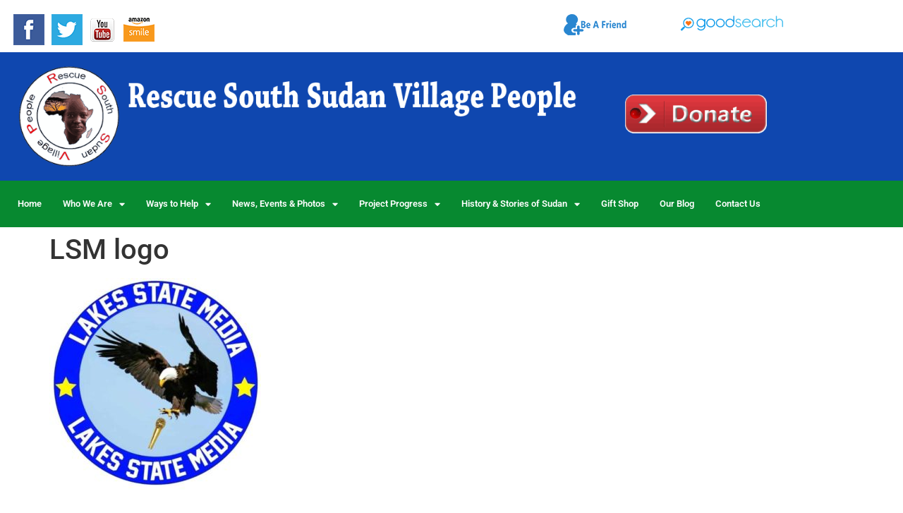

--- FILE ---
content_type: text/html; charset=UTF-8
request_url: https://www.rescuesouthsudan.org/history-stories-of-sudan/lakes-state-media/lsm-logo/
body_size: 15233
content:
<!DOCTYPE html>
<html lang="en-US">
<head>
	<meta charset="UTF-8" />
	<meta name="viewport" content="width=device-width, initial-scale=1" />
	<link rel="profile" href="http://gmpg.org/xfn/11" />
	<link rel="pingback" href="https://www.rescuesouthsudan.org/xmlrpc.php" />
	<meta name='robots' content='index, follow, max-image-preview:large, max-snippet:-1, max-video-preview:-1' />

	<!-- This site is optimized with the Yoast SEO plugin v26.7 - https://yoast.com/wordpress/plugins/seo/ -->
	<title>LSM logo - Rescue South Sudan Village People</title>
	<link rel="canonical" href="https://www.rescuesouthsudan.org/history-stories-of-sudan/lakes-state-media/lsm-logo/" />
	<meta property="og:locale" content="en_US" />
	<meta property="og:type" content="article" />
	<meta property="og:title" content="LSM logo - Rescue South Sudan Village People" />
	<meta property="og:url" content="https://www.rescuesouthsudan.org/history-stories-of-sudan/lakes-state-media/lsm-logo/" />
	<meta property="og:site_name" content="Rescue South Sudan Village People" />
	<meta property="article:modified_time" content="2021-06-21T16:03:14+00:00" />
	<meta property="og:image" content="https://www.rescuesouthsudan.org/history-stories-of-sudan/lakes-state-media/lsm-logo" />
	<meta property="og:image:width" content="783" />
	<meta property="og:image:height" content="783" />
	<meta property="og:image:type" content="image/jpeg" />
	<meta name="twitter:card" content="summary_large_image" />
	<script type="application/ld+json" class="yoast-schema-graph">{"@context":"https://schema.org","@graph":[{"@type":"WebPage","@id":"https://www.rescuesouthsudan.org/history-stories-of-sudan/lakes-state-media/lsm-logo/","url":"https://www.rescuesouthsudan.org/history-stories-of-sudan/lakes-state-media/lsm-logo/","name":"LSM logo - Rescue South Sudan Village People","isPartOf":{"@id":"https://www.rescuesouthsudan.org/#website"},"primaryImageOfPage":{"@id":"https://www.rescuesouthsudan.org/history-stories-of-sudan/lakes-state-media/lsm-logo/#primaryimage"},"image":{"@id":"https://www.rescuesouthsudan.org/history-stories-of-sudan/lakes-state-media/lsm-logo/#primaryimage"},"thumbnailUrl":"https://www.rescuesouthsudan.org/wp-content/uploads/2021/06/LSM-logo.jpg","datePublished":"2021-06-12T03:49:52+00:00","dateModified":"2021-06-21T16:03:14+00:00","breadcrumb":{"@id":"https://www.rescuesouthsudan.org/history-stories-of-sudan/lakes-state-media/lsm-logo/#breadcrumb"},"inLanguage":"en-US","potentialAction":[{"@type":"ReadAction","target":["https://www.rescuesouthsudan.org/history-stories-of-sudan/lakes-state-media/lsm-logo/"]}]},{"@type":"ImageObject","inLanguage":"en-US","@id":"https://www.rescuesouthsudan.org/history-stories-of-sudan/lakes-state-media/lsm-logo/#primaryimage","url":"https://www.rescuesouthsudan.org/wp-content/uploads/2021/06/LSM-logo.jpg","contentUrl":"https://www.rescuesouthsudan.org/wp-content/uploads/2021/06/LSM-logo.jpg","width":783,"height":783},{"@type":"BreadcrumbList","@id":"https://www.rescuesouthsudan.org/history-stories-of-sudan/lakes-state-media/lsm-logo/#breadcrumb","itemListElement":[{"@type":"ListItem","position":1,"name":"Home","item":"https://www.rescuesouthsudan.org/"},{"@type":"ListItem","position":2,"name":"History &#038; Stories of Sudan","item":"https://www.rescuesouthsudan.org/history-stories-of-sudan/"},{"@type":"ListItem","position":3,"name":"Lakes State Media","item":"https://www.rescuesouthsudan.org/history-stories-of-sudan/lakes-state-media/"},{"@type":"ListItem","position":4,"name":"LSM logo"}]},{"@type":"WebSite","@id":"https://www.rescuesouthsudan.org/#website","url":"https://www.rescuesouthsudan.org/","name":"Rescue South Sudan Village People","description":"Rescue of Southern Sudan Village People is a non-profit charitable","potentialAction":[{"@type":"SearchAction","target":{"@type":"EntryPoint","urlTemplate":"https://www.rescuesouthsudan.org/?s={search_term_string}"},"query-input":{"@type":"PropertyValueSpecification","valueRequired":true,"valueName":"search_term_string"}}],"inLanguage":"en-US"}]}</script>
	<!-- / Yoast SEO plugin. -->



<link rel="alternate" type="application/rss+xml" title="Rescue South Sudan Village People &raquo; Feed" href="https://www.rescuesouthsudan.org/feed/" />
<link rel="alternate" type="application/rss+xml" title="Rescue South Sudan Village People &raquo; Comments Feed" href="https://www.rescuesouthsudan.org/comments/feed/" />
<link rel="alternate" type="application/rss+xml" title="Rescue South Sudan Village People &raquo; LSM logo Comments Feed" href="https://www.rescuesouthsudan.org/history-stories-of-sudan/lakes-state-media/lsm-logo/feed/" />
<link rel="alternate" title="oEmbed (JSON)" type="application/json+oembed" href="https://www.rescuesouthsudan.org/wp-json/oembed/1.0/embed?url=https%3A%2F%2Fwww.rescuesouthsudan.org%2Fhistory-stories-of-sudan%2Flakes-state-media%2Flsm-logo%2F" />
<link rel="alternate" title="oEmbed (XML)" type="text/xml+oembed" href="https://www.rescuesouthsudan.org/wp-json/oembed/1.0/embed?url=https%3A%2F%2Fwww.rescuesouthsudan.org%2Fhistory-stories-of-sudan%2Flakes-state-media%2Flsm-logo%2F&#038;format=xml" />
<style id='wp-img-auto-sizes-contain-inline-css'>
img:is([sizes=auto i],[sizes^="auto," i]){contain-intrinsic-size:3000px 1500px}
/*# sourceURL=wp-img-auto-sizes-contain-inline-css */
</style>
<link data-minify="1" rel='stylesheet' id='hfe-widgets-style-css' href='https://www.rescuesouthsudan.org/wp-content/cache/min/1/wp-content/plugins/header-footer-elementor/inc/widgets-css/frontend.css?ver=1768412992' media='all' />
<link data-minify="1" rel='stylesheet' id='hfe-woo-product-grid-css' href='https://www.rescuesouthsudan.org/wp-content/cache/min/1/wp-content/plugins/header-footer-elementor/inc/widgets-css/woo-products.css?ver=1768412992' media='all' />
<style id='wp-emoji-styles-inline-css'>

	img.wp-smiley, img.emoji {
		display: inline !important;
		border: none !important;
		box-shadow: none !important;
		height: 1em !important;
		width: 1em !important;
		margin: 0 0.07em !important;
		vertical-align: -0.1em !important;
		background: none !important;
		padding: 0 !important;
	}
/*# sourceURL=wp-emoji-styles-inline-css */
</style>
<link rel='stylesheet' id='wp-block-library-css' href='https://www.rescuesouthsudan.org/wp-includes/css/dist/block-library/style.min.css?ver=b4fcaef4097150081697cf723f2a22c4' media='all' />
<style id='global-styles-inline-css'>
:root{--wp--preset--aspect-ratio--square: 1;--wp--preset--aspect-ratio--4-3: 4/3;--wp--preset--aspect-ratio--3-4: 3/4;--wp--preset--aspect-ratio--3-2: 3/2;--wp--preset--aspect-ratio--2-3: 2/3;--wp--preset--aspect-ratio--16-9: 16/9;--wp--preset--aspect-ratio--9-16: 9/16;--wp--preset--color--black: #000000;--wp--preset--color--cyan-bluish-gray: #abb8c3;--wp--preset--color--white: #ffffff;--wp--preset--color--pale-pink: #f78da7;--wp--preset--color--vivid-red: #cf2e2e;--wp--preset--color--luminous-vivid-orange: #ff6900;--wp--preset--color--luminous-vivid-amber: #fcb900;--wp--preset--color--light-green-cyan: #7bdcb5;--wp--preset--color--vivid-green-cyan: #00d084;--wp--preset--color--pale-cyan-blue: #8ed1fc;--wp--preset--color--vivid-cyan-blue: #0693e3;--wp--preset--color--vivid-purple: #9b51e0;--wp--preset--gradient--vivid-cyan-blue-to-vivid-purple: linear-gradient(135deg,rgb(6,147,227) 0%,rgb(155,81,224) 100%);--wp--preset--gradient--light-green-cyan-to-vivid-green-cyan: linear-gradient(135deg,rgb(122,220,180) 0%,rgb(0,208,130) 100%);--wp--preset--gradient--luminous-vivid-amber-to-luminous-vivid-orange: linear-gradient(135deg,rgb(252,185,0) 0%,rgb(255,105,0) 100%);--wp--preset--gradient--luminous-vivid-orange-to-vivid-red: linear-gradient(135deg,rgb(255,105,0) 0%,rgb(207,46,46) 100%);--wp--preset--gradient--very-light-gray-to-cyan-bluish-gray: linear-gradient(135deg,rgb(238,238,238) 0%,rgb(169,184,195) 100%);--wp--preset--gradient--cool-to-warm-spectrum: linear-gradient(135deg,rgb(74,234,220) 0%,rgb(151,120,209) 20%,rgb(207,42,186) 40%,rgb(238,44,130) 60%,rgb(251,105,98) 80%,rgb(254,248,76) 100%);--wp--preset--gradient--blush-light-purple: linear-gradient(135deg,rgb(255,206,236) 0%,rgb(152,150,240) 100%);--wp--preset--gradient--blush-bordeaux: linear-gradient(135deg,rgb(254,205,165) 0%,rgb(254,45,45) 50%,rgb(107,0,62) 100%);--wp--preset--gradient--luminous-dusk: linear-gradient(135deg,rgb(255,203,112) 0%,rgb(199,81,192) 50%,rgb(65,88,208) 100%);--wp--preset--gradient--pale-ocean: linear-gradient(135deg,rgb(255,245,203) 0%,rgb(182,227,212) 50%,rgb(51,167,181) 100%);--wp--preset--gradient--electric-grass: linear-gradient(135deg,rgb(202,248,128) 0%,rgb(113,206,126) 100%);--wp--preset--gradient--midnight: linear-gradient(135deg,rgb(2,3,129) 0%,rgb(40,116,252) 100%);--wp--preset--font-size--small: 13px;--wp--preset--font-size--medium: 20px;--wp--preset--font-size--large: 36px;--wp--preset--font-size--x-large: 42px;--wp--preset--spacing--20: 0.44rem;--wp--preset--spacing--30: 0.67rem;--wp--preset--spacing--40: 1rem;--wp--preset--spacing--50: 1.5rem;--wp--preset--spacing--60: 2.25rem;--wp--preset--spacing--70: 3.38rem;--wp--preset--spacing--80: 5.06rem;--wp--preset--shadow--natural: 6px 6px 9px rgba(0, 0, 0, 0.2);--wp--preset--shadow--deep: 12px 12px 50px rgba(0, 0, 0, 0.4);--wp--preset--shadow--sharp: 6px 6px 0px rgba(0, 0, 0, 0.2);--wp--preset--shadow--outlined: 6px 6px 0px -3px rgb(255, 255, 255), 6px 6px rgb(0, 0, 0);--wp--preset--shadow--crisp: 6px 6px 0px rgb(0, 0, 0);}:root { --wp--style--global--content-size: 800px;--wp--style--global--wide-size: 1200px; }:where(body) { margin: 0; }.wp-site-blocks > .alignleft { float: left; margin-right: 2em; }.wp-site-blocks > .alignright { float: right; margin-left: 2em; }.wp-site-blocks > .aligncenter { justify-content: center; margin-left: auto; margin-right: auto; }:where(.wp-site-blocks) > * { margin-block-start: 24px; margin-block-end: 0; }:where(.wp-site-blocks) > :first-child { margin-block-start: 0; }:where(.wp-site-blocks) > :last-child { margin-block-end: 0; }:root { --wp--style--block-gap: 24px; }:root :where(.is-layout-flow) > :first-child{margin-block-start: 0;}:root :where(.is-layout-flow) > :last-child{margin-block-end: 0;}:root :where(.is-layout-flow) > *{margin-block-start: 24px;margin-block-end: 0;}:root :where(.is-layout-constrained) > :first-child{margin-block-start: 0;}:root :where(.is-layout-constrained) > :last-child{margin-block-end: 0;}:root :where(.is-layout-constrained) > *{margin-block-start: 24px;margin-block-end: 0;}:root :where(.is-layout-flex){gap: 24px;}:root :where(.is-layout-grid){gap: 24px;}.is-layout-flow > .alignleft{float: left;margin-inline-start: 0;margin-inline-end: 2em;}.is-layout-flow > .alignright{float: right;margin-inline-start: 2em;margin-inline-end: 0;}.is-layout-flow > .aligncenter{margin-left: auto !important;margin-right: auto !important;}.is-layout-constrained > .alignleft{float: left;margin-inline-start: 0;margin-inline-end: 2em;}.is-layout-constrained > .alignright{float: right;margin-inline-start: 2em;margin-inline-end: 0;}.is-layout-constrained > .aligncenter{margin-left: auto !important;margin-right: auto !important;}.is-layout-constrained > :where(:not(.alignleft):not(.alignright):not(.alignfull)){max-width: var(--wp--style--global--content-size);margin-left: auto !important;margin-right: auto !important;}.is-layout-constrained > .alignwide{max-width: var(--wp--style--global--wide-size);}body .is-layout-flex{display: flex;}.is-layout-flex{flex-wrap: wrap;align-items: center;}.is-layout-flex > :is(*, div){margin: 0;}body .is-layout-grid{display: grid;}.is-layout-grid > :is(*, div){margin: 0;}body{padding-top: 0px;padding-right: 0px;padding-bottom: 0px;padding-left: 0px;}a:where(:not(.wp-element-button)){text-decoration: underline;}:root :where(.wp-element-button, .wp-block-button__link){background-color: #32373c;border-width: 0;color: #fff;font-family: inherit;font-size: inherit;font-style: inherit;font-weight: inherit;letter-spacing: inherit;line-height: inherit;padding-top: calc(0.667em + 2px);padding-right: calc(1.333em + 2px);padding-bottom: calc(0.667em + 2px);padding-left: calc(1.333em + 2px);text-decoration: none;text-transform: inherit;}.has-black-color{color: var(--wp--preset--color--black) !important;}.has-cyan-bluish-gray-color{color: var(--wp--preset--color--cyan-bluish-gray) !important;}.has-white-color{color: var(--wp--preset--color--white) !important;}.has-pale-pink-color{color: var(--wp--preset--color--pale-pink) !important;}.has-vivid-red-color{color: var(--wp--preset--color--vivid-red) !important;}.has-luminous-vivid-orange-color{color: var(--wp--preset--color--luminous-vivid-orange) !important;}.has-luminous-vivid-amber-color{color: var(--wp--preset--color--luminous-vivid-amber) !important;}.has-light-green-cyan-color{color: var(--wp--preset--color--light-green-cyan) !important;}.has-vivid-green-cyan-color{color: var(--wp--preset--color--vivid-green-cyan) !important;}.has-pale-cyan-blue-color{color: var(--wp--preset--color--pale-cyan-blue) !important;}.has-vivid-cyan-blue-color{color: var(--wp--preset--color--vivid-cyan-blue) !important;}.has-vivid-purple-color{color: var(--wp--preset--color--vivid-purple) !important;}.has-black-background-color{background-color: var(--wp--preset--color--black) !important;}.has-cyan-bluish-gray-background-color{background-color: var(--wp--preset--color--cyan-bluish-gray) !important;}.has-white-background-color{background-color: var(--wp--preset--color--white) !important;}.has-pale-pink-background-color{background-color: var(--wp--preset--color--pale-pink) !important;}.has-vivid-red-background-color{background-color: var(--wp--preset--color--vivid-red) !important;}.has-luminous-vivid-orange-background-color{background-color: var(--wp--preset--color--luminous-vivid-orange) !important;}.has-luminous-vivid-amber-background-color{background-color: var(--wp--preset--color--luminous-vivid-amber) !important;}.has-light-green-cyan-background-color{background-color: var(--wp--preset--color--light-green-cyan) !important;}.has-vivid-green-cyan-background-color{background-color: var(--wp--preset--color--vivid-green-cyan) !important;}.has-pale-cyan-blue-background-color{background-color: var(--wp--preset--color--pale-cyan-blue) !important;}.has-vivid-cyan-blue-background-color{background-color: var(--wp--preset--color--vivid-cyan-blue) !important;}.has-vivid-purple-background-color{background-color: var(--wp--preset--color--vivid-purple) !important;}.has-black-border-color{border-color: var(--wp--preset--color--black) !important;}.has-cyan-bluish-gray-border-color{border-color: var(--wp--preset--color--cyan-bluish-gray) !important;}.has-white-border-color{border-color: var(--wp--preset--color--white) !important;}.has-pale-pink-border-color{border-color: var(--wp--preset--color--pale-pink) !important;}.has-vivid-red-border-color{border-color: var(--wp--preset--color--vivid-red) !important;}.has-luminous-vivid-orange-border-color{border-color: var(--wp--preset--color--luminous-vivid-orange) !important;}.has-luminous-vivid-amber-border-color{border-color: var(--wp--preset--color--luminous-vivid-amber) !important;}.has-light-green-cyan-border-color{border-color: var(--wp--preset--color--light-green-cyan) !important;}.has-vivid-green-cyan-border-color{border-color: var(--wp--preset--color--vivid-green-cyan) !important;}.has-pale-cyan-blue-border-color{border-color: var(--wp--preset--color--pale-cyan-blue) !important;}.has-vivid-cyan-blue-border-color{border-color: var(--wp--preset--color--vivid-cyan-blue) !important;}.has-vivid-purple-border-color{border-color: var(--wp--preset--color--vivid-purple) !important;}.has-vivid-cyan-blue-to-vivid-purple-gradient-background{background: var(--wp--preset--gradient--vivid-cyan-blue-to-vivid-purple) !important;}.has-light-green-cyan-to-vivid-green-cyan-gradient-background{background: var(--wp--preset--gradient--light-green-cyan-to-vivid-green-cyan) !important;}.has-luminous-vivid-amber-to-luminous-vivid-orange-gradient-background{background: var(--wp--preset--gradient--luminous-vivid-amber-to-luminous-vivid-orange) !important;}.has-luminous-vivid-orange-to-vivid-red-gradient-background{background: var(--wp--preset--gradient--luminous-vivid-orange-to-vivid-red) !important;}.has-very-light-gray-to-cyan-bluish-gray-gradient-background{background: var(--wp--preset--gradient--very-light-gray-to-cyan-bluish-gray) !important;}.has-cool-to-warm-spectrum-gradient-background{background: var(--wp--preset--gradient--cool-to-warm-spectrum) !important;}.has-blush-light-purple-gradient-background{background: var(--wp--preset--gradient--blush-light-purple) !important;}.has-blush-bordeaux-gradient-background{background: var(--wp--preset--gradient--blush-bordeaux) !important;}.has-luminous-dusk-gradient-background{background: var(--wp--preset--gradient--luminous-dusk) !important;}.has-pale-ocean-gradient-background{background: var(--wp--preset--gradient--pale-ocean) !important;}.has-electric-grass-gradient-background{background: var(--wp--preset--gradient--electric-grass) !important;}.has-midnight-gradient-background{background: var(--wp--preset--gradient--midnight) !important;}.has-small-font-size{font-size: var(--wp--preset--font-size--small) !important;}.has-medium-font-size{font-size: var(--wp--preset--font-size--medium) !important;}.has-large-font-size{font-size: var(--wp--preset--font-size--large) !important;}.has-x-large-font-size{font-size: var(--wp--preset--font-size--x-large) !important;}
:root :where(.wp-block-pullquote){font-size: 1.5em;line-height: 1.6;}
/*# sourceURL=global-styles-inline-css */
</style>
<link data-minify="1" rel='stylesheet' id='woocommerce-layout-css' href='https://www.rescuesouthsudan.org/wp-content/cache/min/1/wp-content/plugins/woocommerce/assets/css/woocommerce-layout.css?ver=1768412992' media='all' />
<link data-minify="1" rel='stylesheet' id='woocommerce-smallscreen-css' href='https://www.rescuesouthsudan.org/wp-content/cache/min/1/wp-content/plugins/woocommerce/assets/css/woocommerce-smallscreen.css?ver=1768412992' media='only screen and (max-width: 768px)' />
<link data-minify="1" rel='stylesheet' id='woocommerce-general-css' href='https://www.rescuesouthsudan.org/wp-content/cache/min/1/wp-content/plugins/woocommerce/assets/css/woocommerce.css?ver=1768412992' media='all' />
<style id='woocommerce-inline-inline-css'>
.woocommerce form .form-row .required { visibility: visible; }
/*# sourceURL=woocommerce-inline-inline-css */
</style>
<link data-minify="1" rel='stylesheet' id='hfe-style-css' href='https://www.rescuesouthsudan.org/wp-content/cache/min/1/wp-content/plugins/header-footer-elementor/assets/css/header-footer-elementor.css?ver=1768412992' media='all' />
<link data-minify="1" rel='stylesheet' id='elementor-icons-css' href='https://www.rescuesouthsudan.org/wp-content/cache/min/1/wp-content/plugins/elementor/assets/lib/eicons/css/elementor-icons.min.css?ver=1768412992' media='all' />
<link rel='stylesheet' id='elementor-frontend-css' href='https://www.rescuesouthsudan.org/wp-content/plugins/elementor/assets/css/frontend.min.css?ver=3.34.1' media='all' />
<link rel='stylesheet' id='elementor-post-5683-css' href='https://www.rescuesouthsudan.org/wp-content/uploads/elementor/css/post-5683.css?ver=1768412967' media='all' />
<link rel='stylesheet' id='elementor-post-6103-css' href='https://www.rescuesouthsudan.org/wp-content/uploads/elementor/css/post-6103.css?ver=1768412975' media='all' />
<link rel='stylesheet' id='elementor-post-6108-css' href='https://www.rescuesouthsudan.org/wp-content/uploads/elementor/css/post-6108.css?ver=1768412976' media='all' />
<link data-minify="1" rel='stylesheet' id='hello-elementor-css' href='https://www.rescuesouthsudan.org/wp-content/cache/min/1/wp-content/themes/hello-elementor/assets/css/reset.css?ver=1768412993' media='all' />
<link data-minify="1" rel='stylesheet' id='hello-elementor-theme-style-css' href='https://www.rescuesouthsudan.org/wp-content/cache/min/1/wp-content/themes/hello-elementor/assets/css/theme.css?ver=1768412993' media='all' />
<link data-minify="1" rel='stylesheet' id='hello-elementor-header-footer-css' href='https://www.rescuesouthsudan.org/wp-content/cache/min/1/wp-content/themes/hello-elementor/assets/css/header-footer.css?ver=1768412993' media='all' />
<link data-minify="1" rel='stylesheet' id='hfe-elementor-icons-css' href='https://www.rescuesouthsudan.org/wp-content/cache/min/1/wp-content/plugins/elementor/assets/lib/eicons/css/elementor-icons.min.css?ver=1768412992' media='all' />
<link rel='stylesheet' id='hfe-icons-list-css' href='https://www.rescuesouthsudan.org/wp-content/plugins/elementor/assets/css/widget-icon-list.min.css?ver=3.24.3' media='all' />
<link rel='stylesheet' id='hfe-social-icons-css' href='https://www.rescuesouthsudan.org/wp-content/plugins/elementor/assets/css/widget-social-icons.min.css?ver=3.24.0' media='all' />
<link data-minify="1" rel='stylesheet' id='hfe-social-share-icons-brands-css' href='https://www.rescuesouthsudan.org/wp-content/cache/min/1/wp-content/plugins/elementor/assets/lib/font-awesome/css/brands.css?ver=1768412993' media='all' />
<link data-minify="1" rel='stylesheet' id='hfe-social-share-icons-fontawesome-css' href='https://www.rescuesouthsudan.org/wp-content/cache/min/1/wp-content/plugins/elementor/assets/lib/font-awesome/css/fontawesome.css?ver=1768412993' media='all' />
<link data-minify="1" rel='stylesheet' id='hfe-nav-menu-icons-css' href='https://www.rescuesouthsudan.org/wp-content/cache/min/1/wp-content/plugins/elementor/assets/lib/font-awesome/css/solid.css?ver=1768412993' media='all' />
<link rel='stylesheet' id='hfe-widget-blockquote-css' href='https://www.rescuesouthsudan.org/wp-content/plugins/elementor-pro/assets/css/widget-blockquote.min.css?ver=3.25.0' media='all' />
<link rel='stylesheet' id='hfe-mega-menu-css' href='https://www.rescuesouthsudan.org/wp-content/plugins/elementor-pro/assets/css/widget-mega-menu.min.css?ver=3.26.2' media='all' />
<link rel='stylesheet' id='hfe-nav-menu-widget-css' href='https://www.rescuesouthsudan.org/wp-content/plugins/elementor-pro/assets/css/widget-nav-menu.min.css?ver=3.26.0' media='all' />
<link data-minify="1" rel='stylesheet' id='elementor-gf-local-roboto-css' href='https://www.rescuesouthsudan.org/wp-content/cache/min/1/wp-content/uploads/elementor/google-fonts/css/roboto.css?ver=1768412994' media='all' />
<link data-minify="1" rel='stylesheet' id='elementor-gf-local-robotoslab-css' href='https://www.rescuesouthsudan.org/wp-content/cache/min/1/wp-content/uploads/elementor/google-fonts/css/robotoslab.css?ver=1768412994' media='all' />
<link rel='stylesheet' id='elementor-icons-shared-0-css' href='https://www.rescuesouthsudan.org/wp-content/plugins/elementor/assets/lib/font-awesome/css/fontawesome.min.css?ver=5.15.3' media='all' />
<link data-minify="1" rel='stylesheet' id='elementor-icons-fa-solid-css' href='https://www.rescuesouthsudan.org/wp-content/cache/min/1/wp-content/plugins/elementor/assets/lib/font-awesome/css/solid.min.css?ver=1768412994' media='all' />
<script src="https://www.rescuesouthsudan.org/wp-includes/js/jquery/jquery.min.js?ver=3.7.1" id="jquery-core-js"></script>
<script src="https://www.rescuesouthsudan.org/wp-includes/js/jquery/jquery-migrate.min.js?ver=3.4.1" id="jquery-migrate-js"></script>
<script id="jquery-js-after">
!function($){"use strict";$(document).ready(function(){$(this).scrollTop()>100&&$(".hfe-scroll-to-top-wrap").removeClass("hfe-scroll-to-top-hide"),$(window).scroll(function(){$(this).scrollTop()<100?$(".hfe-scroll-to-top-wrap").fadeOut(300):$(".hfe-scroll-to-top-wrap").fadeIn(300)}),$(".hfe-scroll-to-top-wrap").on("click",function(){$("html, body").animate({scrollTop:0},300);return!1})})}(jQuery);
!function($){'use strict';$(document).ready(function(){var bar=$('.hfe-reading-progress-bar');if(!bar.length)return;$(window).on('scroll',function(){var s=$(window).scrollTop(),d=$(document).height()-$(window).height(),p=d? s/d*100:0;bar.css('width',p+'%')});});}(jQuery);
//# sourceURL=jquery-js-after
</script>
<script src="https://www.rescuesouthsudan.org/wp-content/plugins/woocommerce/assets/js/jquery-blockui/jquery.blockUI.min.js?ver=2.7.0-wc.10.4.3" id="wc-jquery-blockui-js" defer data-wp-strategy="defer"></script>
<script id="wc-add-to-cart-js-extra">
var wc_add_to_cart_params = {"ajax_url":"/wp-admin/admin-ajax.php","wc_ajax_url":"/?wc-ajax=%%endpoint%%","i18n_view_cart":"View cart","cart_url":"https://www.rescuesouthsudan.org/cart/","is_cart":"","cart_redirect_after_add":"no"};
//# sourceURL=wc-add-to-cart-js-extra
</script>
<script src="https://www.rescuesouthsudan.org/wp-content/plugins/woocommerce/assets/js/frontend/add-to-cart.min.js?ver=10.4.3" id="wc-add-to-cart-js" defer data-wp-strategy="defer"></script>
<script src="https://www.rescuesouthsudan.org/wp-content/plugins/woocommerce/assets/js/js-cookie/js.cookie.min.js?ver=2.1.4-wc.10.4.3" id="wc-js-cookie-js" defer data-wp-strategy="defer"></script>
<script id="woocommerce-js-extra">
var woocommerce_params = {"ajax_url":"/wp-admin/admin-ajax.php","wc_ajax_url":"/?wc-ajax=%%endpoint%%","i18n_password_show":"Show password","i18n_password_hide":"Hide password"};
//# sourceURL=woocommerce-js-extra
</script>
<script src="https://www.rescuesouthsudan.org/wp-content/plugins/woocommerce/assets/js/frontend/woocommerce.min.js?ver=10.4.3" id="woocommerce-js" defer data-wp-strategy="defer"></script>
<link rel="https://api.w.org/" href="https://www.rescuesouthsudan.org/wp-json/" /><link rel="alternate" title="JSON" type="application/json" href="https://www.rescuesouthsudan.org/wp-json/wp/v2/media/5727" /><link rel="EditURI" type="application/rsd+xml" title="RSD" href="https://www.rescuesouthsudan.org/xmlrpc.php?rsd" />

<link rel='shortlink' href='https://www.rescuesouthsudan.org/?p=5727' />
	<noscript><style>.woocommerce-product-gallery{ opacity: 1 !important; }</style></noscript>
	<meta name="generator" content="Elementor 3.34.1; features: additional_custom_breakpoints; settings: css_print_method-external, google_font-enabled, font_display-auto">
			<style>
				.e-con.e-parent:nth-of-type(n+4):not(.e-lazyloaded):not(.e-no-lazyload),
				.e-con.e-parent:nth-of-type(n+4):not(.e-lazyloaded):not(.e-no-lazyload) * {
					background-image: none !important;
				}
				@media screen and (max-height: 1024px) {
					.e-con.e-parent:nth-of-type(n+3):not(.e-lazyloaded):not(.e-no-lazyload),
					.e-con.e-parent:nth-of-type(n+3):not(.e-lazyloaded):not(.e-no-lazyload) * {
						background-image: none !important;
					}
				}
				@media screen and (max-height: 640px) {
					.e-con.e-parent:nth-of-type(n+2):not(.e-lazyloaded):not(.e-no-lazyload),
					.e-con.e-parent:nth-of-type(n+2):not(.e-lazyloaded):not(.e-no-lazyload) * {
						background-image: none !important;
					}
				}
			</style>
			<meta name="generator" content="WP Rocket 3.20.1.2" data-wpr-features="wpr_minify_js wpr_minify_css wpr_preload_links wpr_desktop" /></head>

<body class="attachment wp-singular attachment-template-default attachmentid-5727 attachment-jpeg wp-embed-responsive wp-theme-hello-elementor theme-hello-elementor woocommerce-no-js ehf-header ehf-footer ehf-template-hello-elementor ehf-stylesheet-hello-elementor hello-elementor-default elementor-default elementor-kit-5683">
<div data-rocket-location-hash="57eb0956558bf7ad8062fd5c02b81560" id="page" class="hfeed site">

		<header data-rocket-location-hash="439991b3ed0c0a6d3e41b67199d19d5d" id="masthead" itemscope="itemscope" itemtype="https://schema.org/WPHeader">
			<p class="main-title bhf-hidden" itemprop="headline"><a href="https://www.rescuesouthsudan.org" title="Rescue South Sudan Village People" rel="home">Rescue South Sudan Village People</a></p>
					<div data-rocket-location-hash="52ee3e3f3cb5ed532d78b61224329145" data-elementor-type="wp-post" data-elementor-id="6103" class="elementor elementor-6103" data-elementor-post-type="elementor-hf">
						<section class="elementor-section elementor-top-section elementor-element elementor-element-9d7d847 elementor-section-boxed elementor-section-height-default elementor-section-height-default" data-id="9d7d847" data-element_type="section">
						<div class="elementor-container elementor-column-gap-default">
					<div class="elementor-column elementor-col-12 elementor-top-column elementor-element elementor-element-5faee214" data-id="5faee214" data-element_type="column" data-settings="{&quot;background_background&quot;:&quot;classic&quot;}">
			<div class="elementor-widget-wrap elementor-element-populated">
						<div class="elementor-element elementor-element-51577d3f elementor-widget elementor-widget-image" data-id="51577d3f" data-element_type="widget" data-widget_type="image.default">
				<div class="elementor-widget-container">
																<a href="https://www.facebook.com/www.RescueSouthSudan.org" target="_blank">
							<img width="44" height="44" src="https://www.rescuesouthsudan.org/wp-content/uploads/2022/05/facebook-dreamstale25.png" class="attachment-large size-large wp-image-5957" alt="" />								</a>
															</div>
				</div>
					</div>
		</div>
				<div class="elementor-column elementor-col-12 elementor-top-column elementor-element elementor-element-78b7f346" data-id="78b7f346" data-element_type="column" data-settings="{&quot;background_background&quot;:&quot;classic&quot;}">
			<div class="elementor-widget-wrap elementor-element-populated">
						<div class="elementor-element elementor-element-5045ec48 elementor-widget elementor-widget-image" data-id="5045ec48" data-element_type="widget" data-widget_type="image.default">
				<div class="elementor-widget-container">
																<a href="https://twitter.com/rssvp" target="_blank">
							<img width="44" height="44" src="https://www.rescuesouthsudan.org/wp-content/uploads/2022/05/twitter-dreamstale71.png" class="attachment-large size-large wp-image-5958" alt="" />								</a>
															</div>
				</div>
					</div>
		</div>
				<div class="elementor-column elementor-col-12 elementor-top-column elementor-element elementor-element-3c1cf8d5" data-id="3c1cf8d5" data-element_type="column" data-settings="{&quot;background_background&quot;:&quot;classic&quot;}">
			<div class="elementor-widget-wrap elementor-element-populated">
						<div class="elementor-element elementor-element-402186a8 elementor-widget elementor-widget-image" data-id="402186a8" data-element_type="widget" data-widget_type="image.default">
				<div class="elementor-widget-container">
																<a href="https://www.youtube.com/user/madit2009/" target="_blank">
							<img width="36" height="36" src="https://www.rescuesouthsudan.org/wp-content/uploads/2022/05/YouTube_Square-150x150-e1553543916228.png" class="attachment-large size-large wp-image-5959" alt="" />								</a>
															</div>
				</div>
					</div>
		</div>
				<div class="elementor-column elementor-col-12 elementor-top-column elementor-element elementor-element-74768ae1" data-id="74768ae1" data-element_type="column" data-settings="{&quot;background_background&quot;:&quot;classic&quot;}">
			<div class="elementor-widget-wrap elementor-element-populated">
						<div class="elementor-element elementor-element-3de80e57 elementor-widget elementor-widget-image" data-id="3de80e57" data-element_type="widget" data-widget_type="image.default">
				<div class="elementor-widget-container">
																<a href="https://smile.amazon.com/" target="_blank">
							<img width="44" height="44" src="https://www.rescuesouthsudan.org/wp-content/uploads/2022/05/s7-j0saE-300x300-1.png" class="attachment-large size-large wp-image-5960" alt="" />								</a>
															</div>
				</div>
					</div>
		</div>
				<div class="elementor-column elementor-col-12 elementor-top-column elementor-element elementor-element-2d2471e4 elementor-hidden-tablet elementor-hidden-mobile" data-id="2d2471e4" data-element_type="column">
			<div class="elementor-widget-wrap">
							</div>
		</div>
				<div class="elementor-column elementor-col-12 elementor-top-column elementor-element elementor-element-4e76638d elementor-hidden-tablet elementor-hidden-mobile" data-id="4e76638d" data-element_type="column">
			<div class="elementor-widget-wrap elementor-element-populated">
						<div class="elementor-element elementor-element-549f09e7 elementor-widget elementor-widget-image" data-id="549f09e7" data-element_type="widget" data-widget_type="image.default">
				<div class="elementor-widget-container">
																<a href="https://www.rescuesouthsudan.org/be-a-friend/">
							<img width="93" height="30" src="https://www.rescuesouthsudan.org/wp-content/uploads/2022/05/friend-300x97-1.png" class="attachment-large size-large wp-image-5961" alt="" />								</a>
															</div>
				</div>
					</div>
		</div>
				<div class="elementor-column elementor-col-12 elementor-top-column elementor-element elementor-element-59d3cf2d elementor-hidden-tablet elementor-hidden-mobile" data-id="59d3cf2d" data-element_type="column">
			<div class="elementor-widget-wrap">
							</div>
		</div>
				<div class="elementor-column elementor-col-12 elementor-top-column elementor-element elementor-element-267e78cc elementor-hidden-tablet elementor-hidden-mobile" data-id="267e78cc" data-element_type="column">
			<div class="elementor-widget-wrap elementor-element-populated">
						<div class="elementor-element elementor-element-16bacfc6 elementor-widget elementor-widget-image" data-id="16bacfc6" data-element_type="widget" data-widget_type="image.default">
				<div class="elementor-widget-container">
																<a href="https://www.rescuesouthsudan.org/good-search/">
							<img width="300" height="52" src="https://www.rescuesouthsudan.org/wp-content/uploads/2022/05/goodsearch-logo-300x52-1.png" class="attachment-large size-large wp-image-5943" alt="" />								</a>
															</div>
				</div>
					</div>
		</div>
					</div>
		</section>
				<section class="elementor-section elementor-top-section elementor-element elementor-element-5610cdb2 elementor-section-boxed elementor-section-height-default elementor-section-height-default" data-id="5610cdb2" data-element_type="section" data-settings="{&quot;background_background&quot;:&quot;classic&quot;}">
						<div class="elementor-container elementor-column-gap-default">
					<div class="elementor-column elementor-col-100 elementor-top-column elementor-element elementor-element-4c6c2075" data-id="4c6c2075" data-element_type="column">
			<div class="elementor-widget-wrap elementor-element-populated">
						<section class="elementor-section elementor-inner-section elementor-element elementor-element-66280286 elementor-section-boxed elementor-section-height-default elementor-section-height-default" data-id="66280286" data-element_type="section">
						<div class="elementor-container elementor-column-gap-default">
					<div class="elementor-column elementor-col-50 elementor-inner-column elementor-element elementor-element-15137883" data-id="15137883" data-element_type="column">
			<div class="elementor-widget-wrap elementor-element-populated">
						<div class="elementor-element elementor-element-e108a6c elementor-widget elementor-widget-image" data-id="e108a6c" data-element_type="widget" data-widget_type="image.default">
				<div class="elementor-widget-container">
																<a href="https://www.rescuesouthsudan.org">
							<img width="800" height="142" src="https://www.rescuesouthsudan.org/wp-content/uploads/2022/05/logo-1.png" class="attachment-large size-large wp-image-5962" alt="" srcset="https://www.rescuesouthsudan.org/wp-content/uploads/2022/05/logo-1.png 979w, https://www.rescuesouthsudan.org/wp-content/uploads/2022/05/logo-1-300x53.png 300w, https://www.rescuesouthsudan.org/wp-content/uploads/2022/05/logo-1-768x136.png 768w, https://www.rescuesouthsudan.org/wp-content/uploads/2022/05/logo-1-600x107.png 600w" sizes="(max-width: 800px) 100vw, 800px" />								</a>
															</div>
				</div>
					</div>
		</div>
				<div class="elementor-column elementor-col-50 elementor-inner-column elementor-element elementor-element-5d9a3d64 elementor-hidden-tablet elementor-hidden-mobile" data-id="5d9a3d64" data-element_type="column">
			<div class="elementor-widget-wrap elementor-element-populated">
						<div class="elementor-element elementor-element-2d9f1cc7 elementor-widget elementor-widget-image" data-id="2d9f1cc7" data-element_type="widget" data-widget_type="image.default">
				<div class="elementor-widget-container">
																<a href="https://www.rescuesouthsudan.org/donate/">
							<img width="300" height="82" src="https://www.rescuesouthsudan.org/wp-content/uploads/2022/05/donate-300x82-1.png" class="attachment-large size-large wp-image-5942" alt="" />								</a>
															</div>
				</div>
					</div>
		</div>
					</div>
		</section>
					</div>
		</div>
					</div>
		</section>
				<section class="elementor-section elementor-top-section elementor-element elementor-element-4454d141 elementor-section-boxed elementor-section-height-default elementor-section-height-default" data-id="4454d141" data-element_type="section" data-settings="{&quot;background_background&quot;:&quot;classic&quot;}">
						<div class="elementor-container elementor-column-gap-default">
					<div class="elementor-column elementor-col-100 elementor-top-column elementor-element elementor-element-1279df3a" data-id="1279df3a" data-element_type="column">
			<div class="elementor-widget-wrap elementor-element-populated">
						<div class="elementor-element elementor-element-535f518 elementor-nav-menu--stretch elementor-nav-menu--dropdown-tablet elementor-nav-menu__text-align-aside elementor-nav-menu--toggle elementor-nav-menu--burger elementor-widget elementor-widget-nav-menu" data-id="535f518" data-element_type="widget" data-settings="{&quot;full_width&quot;:&quot;stretch&quot;,&quot;layout&quot;:&quot;horizontal&quot;,&quot;submenu_icon&quot;:{&quot;value&quot;:&quot;&lt;i class=\&quot;fas fa-caret-down\&quot; aria-hidden=\&quot;true\&quot;&gt;&lt;\/i&gt;&quot;,&quot;library&quot;:&quot;fa-solid&quot;},&quot;toggle&quot;:&quot;burger&quot;}" data-widget_type="nav-menu.default">
				<div class="elementor-widget-container">
								<nav aria-label="Menu" class="elementor-nav-menu--main elementor-nav-menu__container elementor-nav-menu--layout-horizontal e--pointer-none">
				<ul id="menu-1-535f518" class="elementor-nav-menu"><li class="menu-item menu-item-type-post_type menu-item-object-page menu-item-home menu-item-866"><a href="https://www.rescuesouthsudan.org/" class="elementor-item">Home</a></li>
<li class="menu-item menu-item-type-post_type menu-item-object-page menu-item-has-children menu-item-611"><a href="https://www.rescuesouthsudan.org/who-we-are/" class="elementor-item">Who We Are</a>
<ul class="sub-menu elementor-nav-menu--dropdown">
	<li class="menu-item menu-item-type-post_type menu-item-object-page menu-item-613"><a href="https://www.rescuesouthsudan.org/our-story/" class="elementor-sub-item">Our Story</a></li>
	<li class="menu-item menu-item-type-post_type menu-item-object-page menu-item-635"><a href="https://www.rescuesouthsudan.org/our-statements/" class="elementor-sub-item">Our Statements</a></li>
	<li class="menu-item menu-item-type-post_type menu-item-object-page menu-item-612"><a href="https://www.rescuesouthsudan.org/board-members-and-stateside-community-advisors/" class="elementor-sub-item">Board Members and Stateside Community Advisors</a></li>
</ul>
</li>
<li class="menu-item menu-item-type-post_type menu-item-object-page menu-item-has-children menu-item-614"><a href="https://www.rescuesouthsudan.org/how-you-can-help/" class="elementor-item">Ways to Help</a>
<ul class="sub-menu elementor-nav-menu--dropdown">
	<li class="menu-item menu-item-type-custom menu-item-object-custom menu-item-6424"><a href="https://www.rescuesouthsudan.org/donate/" class="elementor-sub-item">Donate</a></li>
	<li class="menu-item menu-item-type-post_type menu-item-object-page menu-item-617"><a href="https://www.rescuesouthsudan.org/good-search/" class="elementor-sub-item">Good Search</a></li>
</ul>
</li>
<li class="menu-item menu-item-type-post_type menu-item-object-page menu-item-has-children menu-item-618"><a href="https://www.rescuesouthsudan.org/news-events-and-photos/" class="elementor-item">News, Events &#038; Photos</a>
<ul class="sub-menu elementor-nav-menu--dropdown">
	<li class="menu-item menu-item-type-post_type menu-item-object-page menu-item-7000"><a href="https://www.rescuesouthsudan.org/notes-from-the-students/" class="elementor-sub-item">Notes From The Students</a></li>
	<li class="menu-item menu-item-type-post_type menu-item-object-page menu-item-5700"><a href="https://www.rescuesouthsudan.org/majok-chedhiop-primary-school-teachers/" class="elementor-sub-item">Majok-Chedhiop Primary School Teachers</a></li>
	<li class="menu-item menu-item-type-post_type menu-item-object-page menu-item-622"><a href="https://www.rescuesouthsudan.org/photos/" class="elementor-sub-item">Photos</a></li>
	<li class="menu-item menu-item-type-post_type menu-item-object-page menu-item-623"><a href="https://www.rescuesouthsudan.org/videos/" class="elementor-sub-item">Videos</a></li>
	<li class="menu-item menu-item-type-post_type menu-item-object-page menu-item-619"><a href="https://www.rescuesouthsudan.org/events/" class="elementor-sub-item">Events</a></li>
	<li class="menu-item menu-item-type-post_type menu-item-object-page menu-item-621"><a href="https://www.rescuesouthsudan.org/newsletter/" class="elementor-sub-item">Newsletter</a></li>
	<li class="menu-item menu-item-type-post_type menu-item-object-page menu-item-620"><a href="https://www.rescuesouthsudan.org/ssem/" class="elementor-sub-item">South Sudan Eagles Media</a></li>
</ul>
</li>
<li class="menu-item menu-item-type-post_type menu-item-object-page menu-item-has-children menu-item-624"><a href="https://www.rescuesouthsudan.org/project-progress/" class="elementor-item">Project Progress</a>
<ul class="sub-menu elementor-nav-menu--dropdown">
	<li class="menu-item menu-item-type-post_type menu-item-object-page menu-item-625"><a href="https://www.rescuesouthsudan.org/school-project/" class="elementor-sub-item">School Project</a></li>
	<li class="menu-item menu-item-type-post_type menu-item-object-page menu-item-626"><a href="https://www.rescuesouthsudan.org/well-project/" class="elementor-sub-item">Well Project</a></li>
</ul>
</li>
<li class="menu-item menu-item-type-post_type menu-item-object-page menu-item-has-children menu-item-627"><a href="https://www.rescuesouthsudan.org/history-stories-of-sudan/" class="elementor-item">History &#038; Stories of Sudan</a>
<ul class="sub-menu elementor-nav-menu--dropdown">
	<li class="menu-item menu-item-type-post_type menu-item-object-page menu-item-749"><a href="https://www.rescuesouthsudan.org/map-of-south-sudan/" class="elementor-sub-item">Map of South Sudan</a></li>
	<li class="menu-item menu-item-type-post_type menu-item-object-page menu-item-750"><a href="https://www.rescuesouthsudan.org/sudan-timeline-of-events/" class="elementor-sub-item">Sudan Timeline Of Events</a></li>
	<li class="menu-item menu-item-type-post_type menu-item-object-page menu-item-751"><a href="https://www.rescuesouthsudan.org/history-stories-of-sudan/lakes-state-media/" class="elementor-sub-item">Lakes State Media</a></li>
	<li class="menu-item menu-item-type-post_type menu-item-object-post menu-item-629"><a href="https://www.rescuesouthsudan.org/survivor-stories/" class="elementor-sub-item">Survivor Stories</a></li>
	<li class="menu-item menu-item-type-post_type menu-item-object-post menu-item-628"><a href="https://www.rescuesouthsudan.org/sudanese-folk-tales/" class="elementor-sub-item">Sudanese Folk Tales</a></li>
</ul>
</li>
<li class="menu-item menu-item-type-post_type menu-item-object-page menu-item-633"><a href="https://www.rescuesouthsudan.org/gift-shop/" class="elementor-item">Gift Shop</a></li>
<li class="menu-item menu-item-type-post_type menu-item-object-page menu-item-695"><a href="https://www.rescuesouthsudan.org/our-blog/" class="elementor-item">Our Blog</a></li>
<li class="menu-item menu-item-type-post_type menu-item-object-page menu-item-634"><a href="https://www.rescuesouthsudan.org/contact-us/" class="elementor-item">Contact Us</a></li>
</ul>			</nav>
					<div class="elementor-menu-toggle" role="button" tabindex="0" aria-label="Menu Toggle" aria-expanded="false">
			<i aria-hidden="true" role="presentation" class="elementor-menu-toggle__icon--open eicon-menu-bar"></i><i aria-hidden="true" role="presentation" class="elementor-menu-toggle__icon--close eicon-close"></i>		</div>
					<nav class="elementor-nav-menu--dropdown elementor-nav-menu__container" aria-hidden="true">
				<ul id="menu-2-535f518" class="elementor-nav-menu"><li class="menu-item menu-item-type-post_type menu-item-object-page menu-item-home menu-item-866"><a href="https://www.rescuesouthsudan.org/" class="elementor-item" tabindex="-1">Home</a></li>
<li class="menu-item menu-item-type-post_type menu-item-object-page menu-item-has-children menu-item-611"><a href="https://www.rescuesouthsudan.org/who-we-are/" class="elementor-item" tabindex="-1">Who We Are</a>
<ul class="sub-menu elementor-nav-menu--dropdown">
	<li class="menu-item menu-item-type-post_type menu-item-object-page menu-item-613"><a href="https://www.rescuesouthsudan.org/our-story/" class="elementor-sub-item" tabindex="-1">Our Story</a></li>
	<li class="menu-item menu-item-type-post_type menu-item-object-page menu-item-635"><a href="https://www.rescuesouthsudan.org/our-statements/" class="elementor-sub-item" tabindex="-1">Our Statements</a></li>
	<li class="menu-item menu-item-type-post_type menu-item-object-page menu-item-612"><a href="https://www.rescuesouthsudan.org/board-members-and-stateside-community-advisors/" class="elementor-sub-item" tabindex="-1">Board Members and Stateside Community Advisors</a></li>
</ul>
</li>
<li class="menu-item menu-item-type-post_type menu-item-object-page menu-item-has-children menu-item-614"><a href="https://www.rescuesouthsudan.org/how-you-can-help/" class="elementor-item" tabindex="-1">Ways to Help</a>
<ul class="sub-menu elementor-nav-menu--dropdown">
	<li class="menu-item menu-item-type-custom menu-item-object-custom menu-item-6424"><a href="https://www.rescuesouthsudan.org/donate/" class="elementor-sub-item" tabindex="-1">Donate</a></li>
	<li class="menu-item menu-item-type-post_type menu-item-object-page menu-item-617"><a href="https://www.rescuesouthsudan.org/good-search/" class="elementor-sub-item" tabindex="-1">Good Search</a></li>
</ul>
</li>
<li class="menu-item menu-item-type-post_type menu-item-object-page menu-item-has-children menu-item-618"><a href="https://www.rescuesouthsudan.org/news-events-and-photos/" class="elementor-item" tabindex="-1">News, Events &#038; Photos</a>
<ul class="sub-menu elementor-nav-menu--dropdown">
	<li class="menu-item menu-item-type-post_type menu-item-object-page menu-item-7000"><a href="https://www.rescuesouthsudan.org/notes-from-the-students/" class="elementor-sub-item" tabindex="-1">Notes From The Students</a></li>
	<li class="menu-item menu-item-type-post_type menu-item-object-page menu-item-5700"><a href="https://www.rescuesouthsudan.org/majok-chedhiop-primary-school-teachers/" class="elementor-sub-item" tabindex="-1">Majok-Chedhiop Primary School Teachers</a></li>
	<li class="menu-item menu-item-type-post_type menu-item-object-page menu-item-622"><a href="https://www.rescuesouthsudan.org/photos/" class="elementor-sub-item" tabindex="-1">Photos</a></li>
	<li class="menu-item menu-item-type-post_type menu-item-object-page menu-item-623"><a href="https://www.rescuesouthsudan.org/videos/" class="elementor-sub-item" tabindex="-1">Videos</a></li>
	<li class="menu-item menu-item-type-post_type menu-item-object-page menu-item-619"><a href="https://www.rescuesouthsudan.org/events/" class="elementor-sub-item" tabindex="-1">Events</a></li>
	<li class="menu-item menu-item-type-post_type menu-item-object-page menu-item-621"><a href="https://www.rescuesouthsudan.org/newsletter/" class="elementor-sub-item" tabindex="-1">Newsletter</a></li>
	<li class="menu-item menu-item-type-post_type menu-item-object-page menu-item-620"><a href="https://www.rescuesouthsudan.org/ssem/" class="elementor-sub-item" tabindex="-1">South Sudan Eagles Media</a></li>
</ul>
</li>
<li class="menu-item menu-item-type-post_type menu-item-object-page menu-item-has-children menu-item-624"><a href="https://www.rescuesouthsudan.org/project-progress/" class="elementor-item" tabindex="-1">Project Progress</a>
<ul class="sub-menu elementor-nav-menu--dropdown">
	<li class="menu-item menu-item-type-post_type menu-item-object-page menu-item-625"><a href="https://www.rescuesouthsudan.org/school-project/" class="elementor-sub-item" tabindex="-1">School Project</a></li>
	<li class="menu-item menu-item-type-post_type menu-item-object-page menu-item-626"><a href="https://www.rescuesouthsudan.org/well-project/" class="elementor-sub-item" tabindex="-1">Well Project</a></li>
</ul>
</li>
<li class="menu-item menu-item-type-post_type menu-item-object-page menu-item-has-children menu-item-627"><a href="https://www.rescuesouthsudan.org/history-stories-of-sudan/" class="elementor-item" tabindex="-1">History &#038; Stories of Sudan</a>
<ul class="sub-menu elementor-nav-menu--dropdown">
	<li class="menu-item menu-item-type-post_type menu-item-object-page menu-item-749"><a href="https://www.rescuesouthsudan.org/map-of-south-sudan/" class="elementor-sub-item" tabindex="-1">Map of South Sudan</a></li>
	<li class="menu-item menu-item-type-post_type menu-item-object-page menu-item-750"><a href="https://www.rescuesouthsudan.org/sudan-timeline-of-events/" class="elementor-sub-item" tabindex="-1">Sudan Timeline Of Events</a></li>
	<li class="menu-item menu-item-type-post_type menu-item-object-page menu-item-751"><a href="https://www.rescuesouthsudan.org/history-stories-of-sudan/lakes-state-media/" class="elementor-sub-item" tabindex="-1">Lakes State Media</a></li>
	<li class="menu-item menu-item-type-post_type menu-item-object-post menu-item-629"><a href="https://www.rescuesouthsudan.org/survivor-stories/" class="elementor-sub-item" tabindex="-1">Survivor Stories</a></li>
	<li class="menu-item menu-item-type-post_type menu-item-object-post menu-item-628"><a href="https://www.rescuesouthsudan.org/sudanese-folk-tales/" class="elementor-sub-item" tabindex="-1">Sudanese Folk Tales</a></li>
</ul>
</li>
<li class="menu-item menu-item-type-post_type menu-item-object-page menu-item-633"><a href="https://www.rescuesouthsudan.org/gift-shop/" class="elementor-item" tabindex="-1">Gift Shop</a></li>
<li class="menu-item menu-item-type-post_type menu-item-object-page menu-item-695"><a href="https://www.rescuesouthsudan.org/our-blog/" class="elementor-item" tabindex="-1">Our Blog</a></li>
<li class="menu-item menu-item-type-post_type menu-item-object-page menu-item-634"><a href="https://www.rescuesouthsudan.org/contact-us/" class="elementor-item" tabindex="-1">Contact Us</a></li>
</ul>			</nav>
						</div>
				</div>
					</div>
		</div>
					</div>
		</section>
				</div>
				</header>

	
<main data-rocket-location-hash="3936434c3a2eaec6c980cbc943a74625" id="content" class="site-main post-5727 attachment type-attachment status-inherit hentry">

			<div data-rocket-location-hash="84b48d35ce1bf2b04ec3435843a6cc40" class="page-header">
			<h1 class="entry-title">LSM logo</h1>		</div>
	
	<div data-rocket-location-hash="65df79cf2c1096997cc65fbe9ebd67f2" class="page-content">
		<p class="attachment"><a href='https://www.rescuesouthsudan.org/wp-content/uploads/2021/06/LSM-logo.jpg'><img fetchpriority="high" decoding="async" width="300" height="300" src="https://www.rescuesouthsudan.org/wp-content/uploads/2021/06/LSM-logo-300x300.jpg" class="attachment-medium size-medium" alt="" srcset="https://www.rescuesouthsudan.org/wp-content/uploads/2021/06/LSM-logo-300x300.jpg 300w, https://www.rescuesouthsudan.org/wp-content/uploads/2021/06/LSM-logo-100x100.jpg 100w, https://www.rescuesouthsudan.org/wp-content/uploads/2021/06/LSM-logo-600x600.jpg 600w, https://www.rescuesouthsudan.org/wp-content/uploads/2021/06/LSM-logo-150x150.jpg 150w, https://www.rescuesouthsudan.org/wp-content/uploads/2021/06/LSM-logo-768x768.jpg 768w, https://www.rescuesouthsudan.org/wp-content/uploads/2021/06/LSM-logo.jpg 783w" sizes="(max-width: 300px) 100vw, 300px" /></a></p>

		
			</div>

	<section data-rocket-location-hash="f2f187bb86b8c2524abc6684de7f5060" id="comments" class="comments-area">

	
		<div id="respond" class="comment-respond">
		<h2 id="reply-title" class="comment-reply-title">Leave a Reply <small><a rel="nofollow" id="cancel-comment-reply-link" href="/history-stories-of-sudan/lakes-state-media/lsm-logo/#respond" style="display:none;">Cancel reply</a></small></h2><form action="https://www.rescuesouthsudan.org/wp-comments-post.php" method="post" id="commentform" class="comment-form"><p class="comment-notes"><span id="email-notes">Your email address will not be published.</span> <span class="required-field-message">Required fields are marked <span class="required">*</span></span></p><p class="comment-form-comment"><label for="comment">Comment <span class="required">*</span></label> <textarea id="comment" name="comment" cols="45" rows="8" maxlength="65525" required></textarea></p><p class="comment-form-author"><label for="author">Name <span class="required">*</span></label> <input id="author" name="author" type="text" value="" size="30" maxlength="245" autocomplete="name" required /></p>
<p class="comment-form-email"><label for="email">Email <span class="required">*</span></label> <input id="email" name="email" type="email" value="" size="30" maxlength="100" aria-describedby="email-notes" autocomplete="email" required /></p>
<p class="comment-form-url"><label for="url">Website</label> <input id="url" name="url" type="url" value="" size="30" maxlength="200" autocomplete="url" /></p>
<p class="form-submit"><input name="submit" type="submit" id="submit" class="submit" value="Post Comment" /> <input type='hidden' name='comment_post_ID' value='5727' id='comment_post_ID' />
<input type='hidden' name='comment_parent' id='comment_parent' value='0' />
</p></form>	</div><!-- #respond -->
	
</section>

</main>

	
		<footer data-rocket-location-hash="4570d3bb22943ddf2a3963e2d6843722" itemtype="https://schema.org/WPFooter" itemscope="itemscope" id="colophon" role="contentinfo">
			<div class='footer-width-fixer'>		<div data-elementor-type="wp-post" data-elementor-id="6108" class="elementor elementor-6108" data-elementor-post-type="elementor-hf">
						<section class="elementor-section elementor-top-section elementor-element elementor-element-18e19b27 elementor-section-boxed elementor-section-height-default elementor-section-height-default" data-id="18e19b27" data-element_type="section" data-settings="{&quot;background_background&quot;:&quot;classic&quot;}">
						<div class="elementor-container elementor-column-gap-default">
					<div class="elementor-column elementor-col-12 elementor-top-column elementor-element elementor-element-4c1f07d1" data-id="4c1f07d1" data-element_type="column">
			<div class="elementor-widget-wrap elementor-element-populated">
						<div class="elementor-element elementor-element-14c65236 elementor-widget elementor-widget-text-editor" data-id="14c65236" data-element_type="widget" data-widget_type="text-editor.default">
				<div class="elementor-widget-container">
									<p>The Rescue Southern Sudan Village People is a nonprofit 501(c) (3) incorporated entity under state law. Section 501(c) (3) is the portion of the US Internal Revenue Code that allows for federal tax exemption of nonprofit organizations. It is regulated and administered by the US Department of Treasury through the Internal Revenue Service.</p>								</div>
				</div>
					</div>
		</div>
				<div class="elementor-column elementor-col-12 elementor-top-column elementor-element elementor-element-1158d24c" data-id="1158d24c" data-element_type="column">
			<div class="elementor-widget-wrap elementor-element-populated">
						<div class="elementor-element elementor-element-63ce2668 elementor-widget elementor-widget-text-editor" data-id="63ce2668" data-element_type="widget" data-widget_type="text-editor.default">
				<div class="elementor-widget-container">
									<p><strong>RSSVP</strong><br />6130 W. Saginaw Hwy<br />Lansing, MI 48917</p><p><strong>Phone</strong>: 517-703-3665<span id="skype_c2c_container" class="skype_c2c_container notranslate" dir="ltr" tabindex="-1" data-numbertocall="+15172143697" data-numbertype="paid" data-isfreecall="false" data-isrtl="false" data-ismobile="false"><span class="skype_c2c_highlighting_inactive_common" dir="ltr"><span id="non_free_num_ui" class="skype_c2c_textarea_span"><span class="skype_c2c_text_span"><a href="tel:+5172143697" target="_blank" rel="noopener"><br /></a></span></span></span></span><strong>Email</strong>: 1rssvp@gmail.com</p>								</div>
				</div>
					</div>
		</div>
				<div class="elementor-column elementor-col-12 elementor-top-column elementor-element elementor-element-60418240" data-id="60418240" data-element_type="column">
			<div class="elementor-widget-wrap">
							</div>
		</div>
				<div class="elementor-column elementor-col-12 elementor-top-column elementor-element elementor-element-6ea81410" data-id="6ea81410" data-element_type="column">
			<div class="elementor-widget-wrap elementor-element-populated">
						<div class="elementor-element elementor-element-2da8a25a elementor-widget elementor-widget-image" data-id="2da8a25a" data-element_type="widget" data-widget_type="image.default">
				<div class="elementor-widget-container">
																<a href="https://twitter.com/rssvp" target="_blank">
							<img width="44" height="44" src="https://www.rescuesouthsudan.org/wp-content/uploads/2022/05/twitter-dreamstale71.png" class="attachment-large size-large wp-image-5958" alt="" />								</a>
															</div>
				</div>
					</div>
		</div>
				<div class="elementor-column elementor-col-12 elementor-top-column elementor-element elementor-element-6bc4a1b0" data-id="6bc4a1b0" data-element_type="column">
			<div class="elementor-widget-wrap elementor-element-populated">
						<div class="elementor-element elementor-element-3f5cc626 elementor-widget elementor-widget-image" data-id="3f5cc626" data-element_type="widget" data-widget_type="image.default">
				<div class="elementor-widget-container">
																<a href="https://www.facebook.com/www.RescueSouthSudan.org" target="_blank">
							<img width="44" height="44" src="https://www.rescuesouthsudan.org/wp-content/uploads/2022/05/facebook-dreamstale25.png" class="attachment-large size-large wp-image-5957" alt="" />								</a>
															</div>
				</div>
					</div>
		</div>
				<div class="elementor-column elementor-col-12 elementor-top-column elementor-element elementor-element-38ef24db" data-id="38ef24db" data-element_type="column">
			<div class="elementor-widget-wrap elementor-element-populated">
						<div class="elementor-element elementor-element-6b3cf9cb elementor-widget elementor-widget-image" data-id="6b3cf9cb" data-element_type="widget" data-widget_type="image.default">
				<div class="elementor-widget-container">
																<a href="https://www.rescuesouthsudan.org/be-a-friend/">
							<img width="44" height="44" src="https://www.rescuesouthsudan.org/wp-content/uploads/2022/05/friend.png" class="attachment-large size-large wp-image-5965" alt="" />								</a>
															</div>
				</div>
					</div>
		</div>
				<div class="elementor-column elementor-col-12 elementor-top-column elementor-element elementor-element-643a8221" data-id="643a8221" data-element_type="column">
			<div class="elementor-widget-wrap elementor-element-populated">
						<div class="elementor-element elementor-element-674dc265 elementor-widget elementor-widget-image" data-id="674dc265" data-element_type="widget" data-widget_type="image.default">
				<div class="elementor-widget-container">
																<a href="https://www.rescuesouthsudan.org/good-search/" target="_blank">
							<img width="44" height="44" src="https://www.rescuesouthsudan.org/wp-content/uploads/2022/05/goodsearch.png" class="attachment-large size-large wp-image-5966" alt="" />								</a>
															</div>
				</div>
					</div>
		</div>
				<div class="elementor-column elementor-col-12 elementor-top-column elementor-element elementor-element-3dc9aafa" data-id="3dc9aafa" data-element_type="column">
			<div class="elementor-widget-wrap elementor-element-populated">
						<div class="elementor-element elementor-element-69b51eb7 elementor-widget elementor-widget-image" data-id="69b51eb7" data-element_type="widget" data-widget_type="image.default">
				<div class="elementor-widget-container">
																<a href="https://smile.amazon.com">
							<img width="44" height="44" src="https://www.rescuesouthsudan.org/wp-content/uploads/2022/05/s7-j0saE-300x300-1.png" class="attachment-large size-large wp-image-5960" alt="" />								</a>
															</div>
				</div>
					</div>
		</div>
					</div>
		</section>
				<section class="elementor-section elementor-top-section elementor-element elementor-element-79072c03 elementor-section-height-min-height elementor-section-boxed elementor-section-height-default elementor-section-items-middle" data-id="79072c03" data-element_type="section" data-settings="{&quot;background_background&quot;:&quot;classic&quot;}">
						<div class="elementor-container elementor-column-gap-default">
					<div class="elementor-column elementor-col-100 elementor-top-column elementor-element elementor-element-70713751" data-id="70713751" data-element_type="column">
			<div class="elementor-widget-wrap elementor-element-populated">
						<div class="elementor-element elementor-element-111af19a elementor-widget elementor-widget-text-editor" data-id="111af19a" data-element_type="widget" data-widget_type="text-editor.default">
				<div class="elementor-widget-container">
									<p>Copyright (c) 2022 RSSVP – Rescue Southern Sudan Village People</p>								</div>
				</div>
					</div>
		</div>
					</div>
		</section>
				</div>
		</div>		</footer>
	</div><!-- #page -->
<script type="speculationrules">
{"prefetch":[{"source":"document","where":{"and":[{"href_matches":"/*"},{"not":{"href_matches":["/wp-*.php","/wp-admin/*","/wp-content/uploads/*","/wp-content/*","/wp-content/plugins/*","/wp-content/themes/hello-elementor/*","/*\\?(.+)"]}},{"not":{"selector_matches":"a[rel~=\"nofollow\"]"}},{"not":{"selector_matches":".no-prefetch, .no-prefetch a"}}]},"eagerness":"conservative"}]}
</script>
			<script>
				const lazyloadRunObserver = () => {
					const lazyloadBackgrounds = document.querySelectorAll( `.e-con.e-parent:not(.e-lazyloaded)` );
					const lazyloadBackgroundObserver = new IntersectionObserver( ( entries ) => {
						entries.forEach( ( entry ) => {
							if ( entry.isIntersecting ) {
								let lazyloadBackground = entry.target;
								if( lazyloadBackground ) {
									lazyloadBackground.classList.add( 'e-lazyloaded' );
								}
								lazyloadBackgroundObserver.unobserve( entry.target );
							}
						});
					}, { rootMargin: '200px 0px 200px 0px' } );
					lazyloadBackgrounds.forEach( ( lazyloadBackground ) => {
						lazyloadBackgroundObserver.observe( lazyloadBackground );
					} );
				};
				const events = [
					'DOMContentLoaded',
					'elementor/lazyload/observe',
				];
				events.forEach( ( event ) => {
					document.addEventListener( event, lazyloadRunObserver );
				} );
			</script>
				<script>
		(function () {
			var c = document.body.className;
			c = c.replace(/woocommerce-no-js/, 'woocommerce-js');
			document.body.className = c;
		})();
	</script>
	<link data-minify="1" rel='stylesheet' id='wc-blocks-style-css' href='https://www.rescuesouthsudan.org/wp-content/cache/min/1/wp-content/plugins/woocommerce/assets/client/blocks/wc-blocks.css?ver=1768412994' media='all' />
<link rel='stylesheet' id='widget-image-css' href='https://www.rescuesouthsudan.org/wp-content/plugins/elementor/assets/css/widget-image.min.css?ver=3.34.1' media='all' />
<link rel='stylesheet' id='widget-nav-menu-css' href='https://www.rescuesouthsudan.org/wp-content/plugins/elementor-pro/assets/css/widget-nav-menu.min.css?ver=3.34.0' media='all' />
<script id="rocket-browser-checker-js-after">
"use strict";var _createClass=function(){function defineProperties(target,props){for(var i=0;i<props.length;i++){var descriptor=props[i];descriptor.enumerable=descriptor.enumerable||!1,descriptor.configurable=!0,"value"in descriptor&&(descriptor.writable=!0),Object.defineProperty(target,descriptor.key,descriptor)}}return function(Constructor,protoProps,staticProps){return protoProps&&defineProperties(Constructor.prototype,protoProps),staticProps&&defineProperties(Constructor,staticProps),Constructor}}();function _classCallCheck(instance,Constructor){if(!(instance instanceof Constructor))throw new TypeError("Cannot call a class as a function")}var RocketBrowserCompatibilityChecker=function(){function RocketBrowserCompatibilityChecker(options){_classCallCheck(this,RocketBrowserCompatibilityChecker),this.passiveSupported=!1,this._checkPassiveOption(this),this.options=!!this.passiveSupported&&options}return _createClass(RocketBrowserCompatibilityChecker,[{key:"_checkPassiveOption",value:function(self){try{var options={get passive(){return!(self.passiveSupported=!0)}};window.addEventListener("test",null,options),window.removeEventListener("test",null,options)}catch(err){self.passiveSupported=!1}}},{key:"initRequestIdleCallback",value:function(){!1 in window&&(window.requestIdleCallback=function(cb){var start=Date.now();return setTimeout(function(){cb({didTimeout:!1,timeRemaining:function(){return Math.max(0,50-(Date.now()-start))}})},1)}),!1 in window&&(window.cancelIdleCallback=function(id){return clearTimeout(id)})}},{key:"isDataSaverModeOn",value:function(){return"connection"in navigator&&!0===navigator.connection.saveData}},{key:"supportsLinkPrefetch",value:function(){var elem=document.createElement("link");return elem.relList&&elem.relList.supports&&elem.relList.supports("prefetch")&&window.IntersectionObserver&&"isIntersecting"in IntersectionObserverEntry.prototype}},{key:"isSlowConnection",value:function(){return"connection"in navigator&&"effectiveType"in navigator.connection&&("2g"===navigator.connection.effectiveType||"slow-2g"===navigator.connection.effectiveType)}}]),RocketBrowserCompatibilityChecker}();
//# sourceURL=rocket-browser-checker-js-after
</script>
<script id="rocket-preload-links-js-extra">
var RocketPreloadLinksConfig = {"excludeUris":"/(?:.+/)?feed(?:/(?:.+/?)?)?$|/(?:.+/)?embed/|/checkout/??(.*)|/cart/?|/my-account/??(.*)|/(index.php/)?(.*)wp-json(/.*|$)|/refer/|/go/|/recommend/|/recommends/","usesTrailingSlash":"1","imageExt":"jpg|jpeg|gif|png|tiff|bmp|webp|avif|pdf|doc|docx|xls|xlsx|php","fileExt":"jpg|jpeg|gif|png|tiff|bmp|webp|avif|pdf|doc|docx|xls|xlsx|php|html|htm","siteUrl":"https://www.rescuesouthsudan.org","onHoverDelay":"100","rateThrottle":"3"};
//# sourceURL=rocket-preload-links-js-extra
</script>
<script id="rocket-preload-links-js-after">
(function() {
"use strict";var r="function"==typeof Symbol&&"symbol"==typeof Symbol.iterator?function(e){return typeof e}:function(e){return e&&"function"==typeof Symbol&&e.constructor===Symbol&&e!==Symbol.prototype?"symbol":typeof e},e=function(){function i(e,t){for(var n=0;n<t.length;n++){var i=t[n];i.enumerable=i.enumerable||!1,i.configurable=!0,"value"in i&&(i.writable=!0),Object.defineProperty(e,i.key,i)}}return function(e,t,n){return t&&i(e.prototype,t),n&&i(e,n),e}}();function i(e,t){if(!(e instanceof t))throw new TypeError("Cannot call a class as a function")}var t=function(){function n(e,t){i(this,n),this.browser=e,this.config=t,this.options=this.browser.options,this.prefetched=new Set,this.eventTime=null,this.threshold=1111,this.numOnHover=0}return e(n,[{key:"init",value:function(){!this.browser.supportsLinkPrefetch()||this.browser.isDataSaverModeOn()||this.browser.isSlowConnection()||(this.regex={excludeUris:RegExp(this.config.excludeUris,"i"),images:RegExp(".("+this.config.imageExt+")$","i"),fileExt:RegExp(".("+this.config.fileExt+")$","i")},this._initListeners(this))}},{key:"_initListeners",value:function(e){-1<this.config.onHoverDelay&&document.addEventListener("mouseover",e.listener.bind(e),e.listenerOptions),document.addEventListener("mousedown",e.listener.bind(e),e.listenerOptions),document.addEventListener("touchstart",e.listener.bind(e),e.listenerOptions)}},{key:"listener",value:function(e){var t=e.target.closest("a"),n=this._prepareUrl(t);if(null!==n)switch(e.type){case"mousedown":case"touchstart":this._addPrefetchLink(n);break;case"mouseover":this._earlyPrefetch(t,n,"mouseout")}}},{key:"_earlyPrefetch",value:function(t,e,n){var i=this,r=setTimeout(function(){if(r=null,0===i.numOnHover)setTimeout(function(){return i.numOnHover=0},1e3);else if(i.numOnHover>i.config.rateThrottle)return;i.numOnHover++,i._addPrefetchLink(e)},this.config.onHoverDelay);t.addEventListener(n,function e(){t.removeEventListener(n,e,{passive:!0}),null!==r&&(clearTimeout(r),r=null)},{passive:!0})}},{key:"_addPrefetchLink",value:function(i){return this.prefetched.add(i.href),new Promise(function(e,t){var n=document.createElement("link");n.rel="prefetch",n.href=i.href,n.onload=e,n.onerror=t,document.head.appendChild(n)}).catch(function(){})}},{key:"_prepareUrl",value:function(e){if(null===e||"object"!==(void 0===e?"undefined":r(e))||!1 in e||-1===["http:","https:"].indexOf(e.protocol))return null;var t=e.href.substring(0,this.config.siteUrl.length),n=this._getPathname(e.href,t),i={original:e.href,protocol:e.protocol,origin:t,pathname:n,href:t+n};return this._isLinkOk(i)?i:null}},{key:"_getPathname",value:function(e,t){var n=t?e.substring(this.config.siteUrl.length):e;return n.startsWith("/")||(n="/"+n),this._shouldAddTrailingSlash(n)?n+"/":n}},{key:"_shouldAddTrailingSlash",value:function(e){return this.config.usesTrailingSlash&&!e.endsWith("/")&&!this.regex.fileExt.test(e)}},{key:"_isLinkOk",value:function(e){return null!==e&&"object"===(void 0===e?"undefined":r(e))&&(!this.prefetched.has(e.href)&&e.origin===this.config.siteUrl&&-1===e.href.indexOf("?")&&-1===e.href.indexOf("#")&&!this.regex.excludeUris.test(e.href)&&!this.regex.images.test(e.href))}}],[{key:"run",value:function(){"undefined"!=typeof RocketPreloadLinksConfig&&new n(new RocketBrowserCompatibilityChecker({capture:!0,passive:!0}),RocketPreloadLinksConfig).init()}}]),n}();t.run();
}());

//# sourceURL=rocket-preload-links-js-after
</script>
<script src="https://www.rescuesouthsudan.org/wp-content/plugins/woocommerce/assets/js/sourcebuster/sourcebuster.min.js?ver=10.4.3" id="sourcebuster-js-js"></script>
<script id="wc-order-attribution-js-extra">
var wc_order_attribution = {"params":{"lifetime":1.0000000000000000818030539140313095458623138256371021270751953125e-5,"session":30,"base64":false,"ajaxurl":"https://www.rescuesouthsudan.org/wp-admin/admin-ajax.php","prefix":"wc_order_attribution_","allowTracking":true},"fields":{"source_type":"current.typ","referrer":"current_add.rf","utm_campaign":"current.cmp","utm_source":"current.src","utm_medium":"current.mdm","utm_content":"current.cnt","utm_id":"current.id","utm_term":"current.trm","utm_source_platform":"current.plt","utm_creative_format":"current.fmt","utm_marketing_tactic":"current.tct","session_entry":"current_add.ep","session_start_time":"current_add.fd","session_pages":"session.pgs","session_count":"udata.vst","user_agent":"udata.uag"}};
//# sourceURL=wc-order-attribution-js-extra
</script>
<script src="https://www.rescuesouthsudan.org/wp-content/plugins/woocommerce/assets/js/frontend/order-attribution.min.js?ver=10.4.3" id="wc-order-attribution-js"></script>
<script src="https://www.rescuesouthsudan.org/wp-content/plugins/elementor/assets/js/webpack.runtime.min.js?ver=3.34.1" id="elementor-webpack-runtime-js"></script>
<script src="https://www.rescuesouthsudan.org/wp-content/plugins/elementor/assets/js/frontend-modules.min.js?ver=3.34.1" id="elementor-frontend-modules-js"></script>
<script src="https://www.rescuesouthsudan.org/wp-includes/js/jquery/ui/core.min.js?ver=1.13.3" id="jquery-ui-core-js"></script>
<script id="elementor-frontend-js-before">
var elementorFrontendConfig = {"environmentMode":{"edit":false,"wpPreview":false,"isScriptDebug":false},"i18n":{"shareOnFacebook":"Share on Facebook","shareOnTwitter":"Share on Twitter","pinIt":"Pin it","download":"Download","downloadImage":"Download image","fullscreen":"Fullscreen","zoom":"Zoom","share":"Share","playVideo":"Play Video","previous":"Previous","next":"Next","close":"Close","a11yCarouselPrevSlideMessage":"Previous slide","a11yCarouselNextSlideMessage":"Next slide","a11yCarouselFirstSlideMessage":"This is the first slide","a11yCarouselLastSlideMessage":"This is the last slide","a11yCarouselPaginationBulletMessage":"Go to slide"},"is_rtl":false,"breakpoints":{"xs":0,"sm":480,"md":768,"lg":1025,"xl":1440,"xxl":1600},"responsive":{"breakpoints":{"mobile":{"label":"Mobile Portrait","value":767,"default_value":767,"direction":"max","is_enabled":true},"mobile_extra":{"label":"Mobile Landscape","value":880,"default_value":880,"direction":"max","is_enabled":false},"tablet":{"label":"Tablet Portrait","value":1024,"default_value":1024,"direction":"max","is_enabled":true},"tablet_extra":{"label":"Tablet Landscape","value":1200,"default_value":1200,"direction":"max","is_enabled":false},"laptop":{"label":"Laptop","value":1366,"default_value":1366,"direction":"max","is_enabled":false},"widescreen":{"label":"Widescreen","value":2400,"default_value":2400,"direction":"min","is_enabled":false}},"hasCustomBreakpoints":false},"version":"3.34.1","is_static":false,"experimentalFeatures":{"additional_custom_breakpoints":true,"theme_builder_v2":true,"home_screen":true,"global_classes_should_enforce_capabilities":true,"e_variables":true,"cloud-library":true,"e_opt_in_v4_page":true,"e_interactions":true,"import-export-customization":true,"e_pro_variables":true},"urls":{"assets":"https:\/\/www.rescuesouthsudan.org\/wp-content\/plugins\/elementor\/assets\/","ajaxurl":"https:\/\/www.rescuesouthsudan.org\/wp-admin\/admin-ajax.php","uploadUrl":"https:\/\/www.rescuesouthsudan.org\/wp-content\/uploads"},"nonces":{"floatingButtonsClickTracking":"0b3b6eb336"},"swiperClass":"swiper","settings":{"page":[],"editorPreferences":[]},"kit":{"active_breakpoints":["viewport_mobile","viewport_tablet"],"global_image_lightbox":"yes","lightbox_enable_counter":"yes","lightbox_enable_fullscreen":"yes","lightbox_enable_zoom":"yes","lightbox_enable_share":"yes","lightbox_title_src":"title","lightbox_description_src":"description","woocommerce_notices_elements":[]},"post":{"id":5727,"title":"LSM%20logo%20-%20Rescue%20South%20Sudan%20Village%20People","excerpt":"","featuredImage":false}};
//# sourceURL=elementor-frontend-js-before
</script>
<script src="https://www.rescuesouthsudan.org/wp-content/plugins/elementor/assets/js/frontend.min.js?ver=3.34.1" id="elementor-frontend-js"></script>
<script src="https://www.rescuesouthsudan.org/wp-content/plugins/elementor-pro/assets/lib/smartmenus/jquery.smartmenus.min.js?ver=1.2.1" id="smartmenus-js"></script>
<script src="https://www.rescuesouthsudan.org/wp-includes/js/comment-reply.min.js?ver=b4fcaef4097150081697cf723f2a22c4" id="comment-reply-js" async data-wp-strategy="async" fetchpriority="low"></script>
<script src="https://www.rescuesouthsudan.org/wp-content/plugins/elementor-pro/assets/js/webpack-pro.runtime.min.js?ver=3.34.0" id="elementor-pro-webpack-runtime-js"></script>
<script src="https://www.rescuesouthsudan.org/wp-includes/js/dist/hooks.min.js?ver=dd5603f07f9220ed27f1" id="wp-hooks-js"></script>
<script src="https://www.rescuesouthsudan.org/wp-includes/js/dist/i18n.min.js?ver=c26c3dc7bed366793375" id="wp-i18n-js"></script>
<script id="wp-i18n-js-after">
wp.i18n.setLocaleData( { 'text direction\u0004ltr': [ 'ltr' ] } );
//# sourceURL=wp-i18n-js-after
</script>
<script id="elementor-pro-frontend-js-before">
var ElementorProFrontendConfig = {"ajaxurl":"https:\/\/www.rescuesouthsudan.org\/wp-admin\/admin-ajax.php","nonce":"dc50c05451","urls":{"assets":"https:\/\/www.rescuesouthsudan.org\/wp-content\/plugins\/elementor-pro\/assets\/","rest":"https:\/\/www.rescuesouthsudan.org\/wp-json\/"},"settings":{"lazy_load_background_images":true},"popup":{"hasPopUps":false},"shareButtonsNetworks":{"facebook":{"title":"Facebook","has_counter":true},"twitter":{"title":"Twitter"},"linkedin":{"title":"LinkedIn","has_counter":true},"pinterest":{"title":"Pinterest","has_counter":true},"reddit":{"title":"Reddit","has_counter":true},"vk":{"title":"VK","has_counter":true},"odnoklassniki":{"title":"OK","has_counter":true},"tumblr":{"title":"Tumblr"},"digg":{"title":"Digg"},"skype":{"title":"Skype"},"stumbleupon":{"title":"StumbleUpon","has_counter":true},"mix":{"title":"Mix"},"telegram":{"title":"Telegram"},"pocket":{"title":"Pocket","has_counter":true},"xing":{"title":"XING","has_counter":true},"whatsapp":{"title":"WhatsApp"},"email":{"title":"Email"},"print":{"title":"Print"},"x-twitter":{"title":"X"},"threads":{"title":"Threads"}},"woocommerce":{"menu_cart":{"cart_page_url":"https:\/\/www.rescuesouthsudan.org\/cart\/","checkout_page_url":"https:\/\/www.rescuesouthsudan.org\/checkout\/","fragments_nonce":"7fa084523c"}},"facebook_sdk":{"lang":"en_US","app_id":""},"lottie":{"defaultAnimationUrl":"https:\/\/www.rescuesouthsudan.org\/wp-content\/plugins\/elementor-pro\/modules\/lottie\/assets\/animations\/default.json"}};
//# sourceURL=elementor-pro-frontend-js-before
</script>
<script src="https://www.rescuesouthsudan.org/wp-content/plugins/elementor-pro/assets/js/frontend.min.js?ver=3.34.0" id="elementor-pro-frontend-js"></script>
<script src="https://www.rescuesouthsudan.org/wp-content/plugins/elementor-pro/assets/js/elements-handlers.min.js?ver=3.34.0" id="pro-elements-handlers-js"></script>
<script>var rocket_beacon_data = {"ajax_url":"https:\/\/www.rescuesouthsudan.org\/wp-admin\/admin-ajax.php","nonce":"997fd87345","url":"https:\/\/www.rescuesouthsudan.org\/history-stories-of-sudan\/lakes-state-media\/lsm-logo","is_mobile":false,"width_threshold":1600,"height_threshold":700,"delay":500,"debug":null,"status":{"atf":true,"lrc":true,"preconnect_external_domain":true},"elements":"img, video, picture, p, main, div, li, svg, section, header, span","lrc_threshold":1800,"preconnect_external_domain_elements":["link","script","iframe"],"preconnect_external_domain_exclusions":["static.cloudflareinsights.com","rel=\"profile\"","rel=\"preconnect\"","rel=\"dns-prefetch\"","rel=\"icon\""]}</script><script data-name="wpr-wpr-beacon" src='https://www.rescuesouthsudan.org/wp-content/plugins/wp-rocket/assets/js/wpr-beacon.min.js' async></script></body>
</html> 

<!-- This website is like a Rocket, isn't it? Performance optimized by WP Rocket. Learn more: https://wp-rocket.me - Debug: cached@1768576778 -->

--- FILE ---
content_type: text/css; charset=utf-8
request_url: https://www.rescuesouthsudan.org/wp-content/uploads/elementor/css/post-6103.css?ver=1768412975
body_size: 802
content:
.elementor-6103 .elementor-element.elementor-element-9d7d847{padding:10px 0px 0px 0px;}.elementor-6103 .elementor-element.elementor-element-5faee214 > .elementor-element-populated{transition:background 0.3s, border 0.3s, border-radius 0.3s, box-shadow 0.3s;padding:10px 0px 0px 0px;}.elementor-6103 .elementor-element.elementor-element-5faee214 > .elementor-element-populated > .elementor-background-overlay{transition:background 0.3s, border-radius 0.3s, opacity 0.3s;}.elementor-widget-image .widget-image-caption{color:var( --e-global-color-text );font-family:var( --e-global-typography-text-font-family ), Sans-serif;font-weight:var( --e-global-typography-text-font-weight );}.elementor-6103 .elementor-element.elementor-element-51577d3f{text-align:end;}.elementor-6103 .elementor-element.elementor-element-78b7f346 > .elementor-element-populated{transition:background 0.3s, border 0.3s, border-radius 0.3s, box-shadow 0.3s;}.elementor-6103 .elementor-element.elementor-element-78b7f346 > .elementor-element-populated > .elementor-background-overlay{transition:background 0.3s, border-radius 0.3s, opacity 0.3s;}.elementor-6103 .elementor-element.elementor-element-5045ec48 > .elementor-widget-container{padding:0px 0px 0px 0px;}.elementor-6103 .elementor-element.elementor-element-5045ec48{text-align:start;}.elementor-6103 .elementor-element.elementor-element-3c1cf8d5 > .elementor-element-populated{transition:background 0.3s, border 0.3s, border-radius 0.3s, box-shadow 0.3s;padding:15px 0px 0px 0px;}.elementor-6103 .elementor-element.elementor-element-3c1cf8d5 > .elementor-element-populated > .elementor-background-overlay{transition:background 0.3s, border-radius 0.3s, opacity 0.3s;}.elementor-6103 .elementor-element.elementor-element-402186a8{text-align:start;}.elementor-6103 .elementor-element.elementor-element-74768ae1 > .elementor-element-populated{transition:background 0.3s, border 0.3s, border-radius 0.3s, box-shadow 0.3s;padding:5px 0px 0px 0px;}.elementor-6103 .elementor-element.elementor-element-74768ae1 > .elementor-element-populated > .elementor-background-overlay{transition:background 0.3s, border-radius 0.3s, opacity 0.3s;}.elementor-6103 .elementor-element.elementor-element-3de80e57{text-align:start;}.elementor-6103 .elementor-element.elementor-element-5610cdb2:not(.elementor-motion-effects-element-type-background), .elementor-6103 .elementor-element.elementor-element-5610cdb2 > .elementor-motion-effects-container > .elementor-motion-effects-layer{background-color:#0F47AF;}.elementor-6103 .elementor-element.elementor-element-5610cdb2{transition:background 0.3s, border 0.3s, border-radius 0.3s, box-shadow 0.3s;}.elementor-6103 .elementor-element.elementor-element-5610cdb2 > .elementor-background-overlay{transition:background 0.3s, border-radius 0.3s, opacity 0.3s;}.elementor-6103 .elementor-element.elementor-element-5d9a3d64 > .elementor-element-populated{padding:50px 0px 0px 0px;}.elementor-6103 .elementor-element.elementor-element-2d9f1cc7 img{width:70%;}.elementor-6103 .elementor-element.elementor-element-4454d141:not(.elementor-motion-effects-element-type-background), .elementor-6103 .elementor-element.elementor-element-4454d141 > .elementor-motion-effects-container > .elementor-motion-effects-layer{background-color:#078930;}.elementor-6103 .elementor-element.elementor-element-4454d141{transition:background 0.3s, border 0.3s, border-radius 0.3s, box-shadow 0.3s;}.elementor-6103 .elementor-element.elementor-element-4454d141 > .elementor-background-overlay{transition:background 0.3s, border-radius 0.3s, opacity 0.3s;}.elementor-widget-nav-menu .elementor-nav-menu .elementor-item{font-family:var( --e-global-typography-primary-font-family ), Sans-serif;font-weight:var( --e-global-typography-primary-font-weight );}.elementor-widget-nav-menu .elementor-nav-menu--main .elementor-item{color:var( --e-global-color-text );fill:var( --e-global-color-text );}.elementor-widget-nav-menu .elementor-nav-menu--main .elementor-item:hover,
					.elementor-widget-nav-menu .elementor-nav-menu--main .elementor-item.elementor-item-active,
					.elementor-widget-nav-menu .elementor-nav-menu--main .elementor-item.highlighted,
					.elementor-widget-nav-menu .elementor-nav-menu--main .elementor-item:focus{color:var( --e-global-color-accent );fill:var( --e-global-color-accent );}.elementor-widget-nav-menu .elementor-nav-menu--main:not(.e--pointer-framed) .elementor-item:before,
					.elementor-widget-nav-menu .elementor-nav-menu--main:not(.e--pointer-framed) .elementor-item:after{background-color:var( --e-global-color-accent );}.elementor-widget-nav-menu .e--pointer-framed .elementor-item:before,
					.elementor-widget-nav-menu .e--pointer-framed .elementor-item:after{border-color:var( --e-global-color-accent );}.elementor-widget-nav-menu{--e-nav-menu-divider-color:var( --e-global-color-text );}.elementor-widget-nav-menu .elementor-nav-menu--dropdown .elementor-item, .elementor-widget-nav-menu .elementor-nav-menu--dropdown  .elementor-sub-item{font-family:var( --e-global-typography-accent-font-family ), Sans-serif;font-weight:var( --e-global-typography-accent-font-weight );}.elementor-6103 .elementor-element.elementor-element-535f518 .elementor-menu-toggle{margin:0 auto;}.elementor-6103 .elementor-element.elementor-element-535f518 .elementor-nav-menu .elementor-item{font-family:"Roboto", Sans-serif;font-size:13px;font-weight:600;}.elementor-6103 .elementor-element.elementor-element-535f518 .elementor-nav-menu--main .elementor-item{color:#FFFFFF;fill:#FFFFFF;padding-left:15px;padding-right:15px;}.elementor-6103 .elementor-element.elementor-element-535f518 .elementor-nav-menu--main .elementor-item.elementor-item-active{color:#FFFFFF;}.elementor-6103 .elementor-element.elementor-element-535f518 .elementor-nav-menu--dropdown .elementor-item, .elementor-6103 .elementor-element.elementor-element-535f518 .elementor-nav-menu--dropdown  .elementor-sub-item{font-family:"Roboto", Sans-serif;font-weight:500;}@media(min-width:768px){.elementor-6103 .elementor-element.elementor-element-5faee214{width:5.5%;}.elementor-6103 .elementor-element.elementor-element-78b7f346{width:5.648%;}.elementor-6103 .elementor-element.elementor-element-3c1cf8d5{width:4.21%;}.elementor-6103 .elementor-element.elementor-element-74768ae1{width:34.142%;}.elementor-6103 .elementor-element.elementor-element-2d2471e4{width:17.104%;}.elementor-6103 .elementor-element.elementor-element-4e76638d{width:14.854%;}.elementor-6103 .elementor-element.elementor-element-59d3cf2d{width:2.026%;}.elementor-6103 .elementor-element.elementor-element-267e78cc{width:15.016%;}.elementor-6103 .elementor-element.elementor-element-15137883{width:74.39%;}.elementor-6103 .elementor-element.elementor-element-5d9a3d64{width:25.563%;}}@media(max-width:767px){.elementor-6103 .elementor-element.elementor-element-9d7d847 > .elementor-container{max-width:300px;}.elementor-6103 .elementor-element.elementor-element-5faee214{width:25%;}.elementor-6103 .elementor-element.elementor-element-5faee214 > .elementor-element-populated{padding:0px 0px 0px 0px;}.elementor-6103 .elementor-element.elementor-element-51577d3f{text-align:center;}.elementor-6103 .elementor-element.elementor-element-51577d3f img{width:29%;}.elementor-6103 .elementor-element.elementor-element-78b7f346{width:25%;}.elementor-6103 .elementor-element.elementor-element-78b7f346 > .elementor-element-populated{padding:0px 0px 0px 0px;}.elementor-6103 .elementor-element.elementor-element-5045ec48{text-align:center;}.elementor-6103 .elementor-element.elementor-element-5045ec48 img{width:37%;}.elementor-6103 .elementor-element.elementor-element-3c1cf8d5{width:25%;}.elementor-6103 .elementor-element.elementor-element-3c1cf8d5 > .elementor-element-populated{padding:0px 0px 0px 0px;}.elementor-6103 .elementor-element.elementor-element-402186a8{text-align:center;}.elementor-6103 .elementor-element.elementor-element-402186a8 img{width:31%;}.elementor-6103 .elementor-element.elementor-element-74768ae1{width:25%;}.elementor-6103 .elementor-element.elementor-element-74768ae1 > .elementor-element-populated{padding:0px 0px 0px 0px;}.elementor-6103 .elementor-element.elementor-element-3de80e57{text-align:center;}.elementor-6103 .elementor-element.elementor-element-3de80e57 img{width:32%;}.elementor-6103 .elementor-element.elementor-element-5610cdb2{padding:0px 0px 0px 0px;}.elementor-6103 .elementor-element.elementor-element-66280286{padding:0px 0px 0px 0px;}.elementor-6103 .elementor-element.elementor-element-15137883{width:100%;}}

--- FILE ---
content_type: text/css; charset=utf-8
request_url: https://www.rescuesouthsudan.org/wp-content/uploads/elementor/css/post-6108.css?ver=1768412976
body_size: 413
content:
.elementor-6108 .elementor-element.elementor-element-18e19b27:not(.elementor-motion-effects-element-type-background), .elementor-6108 .elementor-element.elementor-element-18e19b27 > .elementor-motion-effects-container > .elementor-motion-effects-layer{background-color:#078930;}.elementor-6108 .elementor-element.elementor-element-18e19b27{transition:background 0.3s, border 0.3s, border-radius 0.3s, box-shadow 0.3s;}.elementor-6108 .elementor-element.elementor-element-18e19b27 > .elementor-background-overlay{transition:background 0.3s, border-radius 0.3s, opacity 0.3s;}.elementor-widget-text-editor{font-family:var( --e-global-typography-text-font-family ), Sans-serif;font-weight:var( --e-global-typography-text-font-weight );color:var( --e-global-color-text );}.elementor-widget-text-editor.elementor-drop-cap-view-stacked .elementor-drop-cap{background-color:var( --e-global-color-primary );}.elementor-widget-text-editor.elementor-drop-cap-view-framed .elementor-drop-cap, .elementor-widget-text-editor.elementor-drop-cap-view-default .elementor-drop-cap{color:var( --e-global-color-primary );border-color:var( --e-global-color-primary );}.elementor-6108 .elementor-element.elementor-element-14c65236{text-align:justify;color:#FFFFFF;}.elementor-6108 .elementor-element.elementor-element-63ce2668{text-align:center;color:#FFFFFF;}.elementor-widget-image .widget-image-caption{color:var( --e-global-color-text );font-family:var( --e-global-typography-text-font-family ), Sans-serif;font-weight:var( --e-global-typography-text-font-weight );}.elementor-6108 .elementor-element.elementor-element-6b3cf9cb > .elementor-widget-container{padding:0px 0px 0px 0px;}.elementor-6108 .elementor-element.elementor-element-674dc265 > .elementor-widget-container{padding:0px 0px 0px 0px;}.elementor-6108 .elementor-element.elementor-element-69b51eb7 > .elementor-widget-container{padding:0px 0px 0px 0px;}.elementor-6108 .elementor-element.elementor-element-79072c03:not(.elementor-motion-effects-element-type-background), .elementor-6108 .elementor-element.elementor-element-79072c03 > .elementor-motion-effects-container > .elementor-motion-effects-layer{background-color:#3819D5;}.elementor-6108 .elementor-element.elementor-element-79072c03 > .elementor-container{max-width:500px;min-height:0px;}.elementor-6108 .elementor-element.elementor-element-79072c03{transition:background 0.3s, border 0.3s, border-radius 0.3s, box-shadow 0.3s;margin-top:0px;margin-bottom:0px;padding:0px 0px 0px 0px;}.elementor-6108 .elementor-element.elementor-element-79072c03 > .elementor-background-overlay{transition:background 0.3s, border-radius 0.3s, opacity 0.3s;}.elementor-6108 .elementor-element.elementor-element-111af19a{text-align:center;font-family:"Roboto", Sans-serif;font-weight:400;color:#FFFFFF;}@media(max-width:767px){.elementor-6108 .elementor-element.elementor-element-6ea81410{width:20%;}.elementor-6108 .elementor-element.elementor-element-6bc4a1b0{width:20%;}.elementor-6108 .elementor-element.elementor-element-38ef24db{width:20%;}.elementor-6108 .elementor-element.elementor-element-643a8221{width:20%;}.elementor-6108 .elementor-element.elementor-element-3dc9aafa{width:20%;}}@media(min-width:768px){.elementor-6108 .elementor-element.elementor-element-4c1f07d1{width:41.653%;}.elementor-6108 .elementor-element.elementor-element-1158d24c{width:21.254%;}.elementor-6108 .elementor-element.elementor-element-60418240{width:10.002%;}.elementor-6108 .elementor-element.elementor-element-6ea81410{width:5.035%;}.elementor-6108 .elementor-element.elementor-element-6bc4a1b0{width:5.221%;}.elementor-6108 .elementor-element.elementor-element-38ef24db{width:4.828%;}.elementor-6108 .elementor-element.elementor-element-643a8221{width:4.49%;}.elementor-6108 .elementor-element.elementor-element-3dc9aafa{width:4.517%;}}